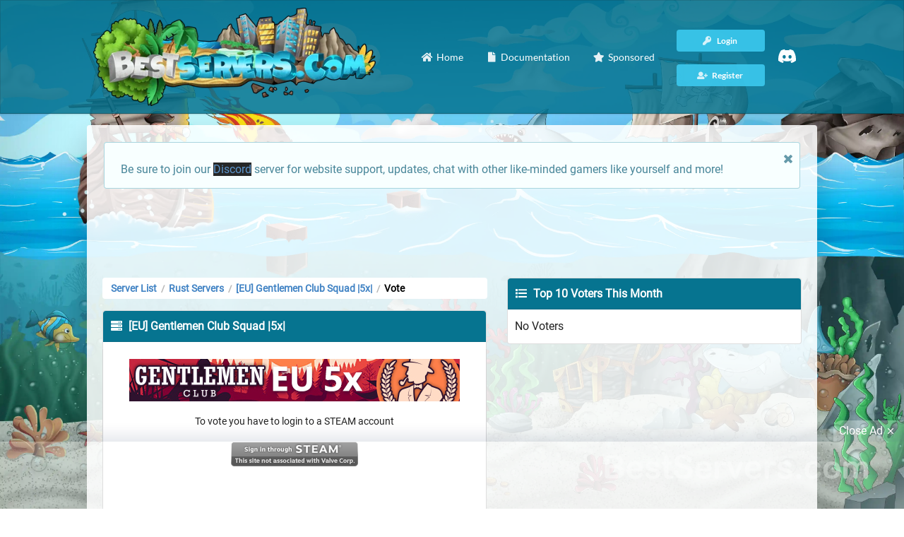

--- FILE ---
content_type: text/html; charset=utf-8
request_url: https://bestservers.com/server/904/vote
body_size: 7993
content:
	<!DOCTYPE html>
	<html xmlns="http://www.w3.org/1999/xhtml" lang="en">
	<head>
		<title>Vote for [EU] Gentlemen Club Squad |5x|  - Rust Server | Best Servers</title>
		<base href="https://bestservers.com" />
		<meta name="robots" content="index, follow" />
		<meta http-equiv="content-type" content="text/html; charset=utf-8" />
		<meta http-equiv="x-ua-compatible" content="ie=edge" />
		<meta name="viewport" id="viewport" content="width=device-width, initial-scale=1" />
		<meta name="apple-mobile-web-app-capable" content="yes" />
		<meta name="mobile-web-app-capable" content="yes" />
		<meta name="theme-color" content="#04738F" />
		<meta name="msapplication-navbutton-color" content="#04738F" />
		<meta name="apple-mobile-web-app-status-bar-style" content="#04738F" />
		<meta name="msapplication-TileColor" content="#04738F" />
		<meta name="application-name" content="Best Servers" />
		<meta name="description" content="Vote for [EU] Gentlemen Club Squad |5x|  and support them in the server rankings. Vote for your favorite Rust servers." />
		<meta name="apple-mobile-web-app-title" content="Best Servers" />
				
      
      <link rel="preconnect" href="https://maxcdn.bootstrapcdn.com" crossorigin>
      <link rel="preconnect" href="https://cdnjs.cloudflare.com" crossorigin>
      <link rel="preconnect" href="https://cdn.jsdelivr.net" crossorigin="anonymous">
      <link rel="preconnect" href="https://pagead2.googlesyndication.com" crossorigin="anonymous">
      <link rel="preconnect" href="https://code.jquery.com" crossorigin="anonymous">
      <link rel="preconnect" href="https://www.googletagmanager.com">
      <link rel="preconnect" href="https://adservice.google.com/" crossorigin="anonymous">
      <link rel="preconnect" href="https://googleads.g.doubleclick.net/" crossorigin="anonymous">
      <link rel="preconnect" href="https://www.googletagservices.com/" crossorigin="anonymous">
      <link rel="preconnect" href="https://tpc.googlesyndication.com/" crossorigin="anonymous">
	  
      
      <link rel="dns-prefetch" href="https://maxcdn.bootstrapcdn.com">
      <link rel="dns-prefetch" href="https://cdnjs.cloudflare.com">
      <link rel="dns-prefetch" href="https://cdn.jsdelivr.net">
      <link rel="dns-prefetch" href="https://pagead2.googlesyndication.com">
      <link rel="dns-prefetch" href="https://code.jquery.com">
      <link rel="dns-prefetch" href="https://www.googletagmanager.com">
      <link rel="dns-prefetch" href="https://adservice.google.com/">
      <link rel="dns-prefetch" href="https://googleads.g.doubleclick.net/">
      <link rel="dns-prefetch" href="https://www.googletagservices.com/">
      <link rel="dns-prefetch" href="https://tpc.googlesyndication.com/">
		<link rel="canonical" href="https://bestservers.com/server/904/vote">
		<link rel="shortcut icon" type="image/x-icon" href="https://bestservers.com/CSS/favicon.ico">
		<link rel="apple-touch-icon" sizes="180x180" href="https://bestservers.com/CSS/apple-touch-icon.png">
        <link rel="icon" type="image/png" sizes="32x32" href="https://bestservers.com/CSS/favicon-32x32.png">
        <link rel="icon" type="image/png" sizes="16x16" href="https://bestservers.com/CSS/favicon-16x16.png">
		<link rel="preload" href="CSS/themes/default/assets/fonts/roboto.css" as="style" />
		<link rel="stylesheet" href="CSS/themes/default/assets/fonts/roboto.css" />
		<link rel="preload" href="CSS/themes/default/assets/fonts/latin.css" as="style" />
		<link rel="stylesheet" href="CSS/themes/default/assets/fonts/latin.css" />
		<link rel="preload" href="/CSS/themes/default/assets/fonts/icons.woff2" as="font" crossorigin />
		<link rel="preload" href="/CSS/themes/default/assets/fonts/outline-icons.woff2" as="font" crossorigin />
		<link rel="preload" href="/CSS/themes/default/assets/fonts/brand-icons.woff2" as="font" crossorigin />
		<link rel="preload" href="/CSS/themes/default/assets/fonts/brand-icons.woff2" as="font" crossorigin />
		<link rel="preload" href="/CSS/minified.css" as="style" />
		<link rel="stylesheet" href="/CSS/minified.css" />
		<style>.subLine {display:block!important;font-size:.8em;margin: -1rem 0 1.5rem 0;font-weight:800}.container{width: 1050px!important;}#serverPage p,td.server p.description{overflow-wrap: break-word;word-wrap: break-word;-ms-word-break: break-all;word-break: break-all;word-break: break-word;-ms-hyphens: auto;-moz-hyphens: auto;-webkit-hyphens: auto;hyphens: auto;}.fancy-wrap{padding: 10px;}.default-color,.or:before,.ui.button.submit {color: #ffffff!important;background: #04738F!important;opacity: .99}.insta-search .button {color:#ffffff!important;background: #04738F!important;}.default-color a, .default-color .item, .server-ip {color: #ffffff!important}.server-ip {background: #04738F}.copy-action, .copy-action button, nav .ui.button, #server .ui.label {color: #ffffff;background: rgb(55,194,230)}.ui.segment.list{padding-top:1rem;}#server .ui.label {margin: .25em .5em .25em 0;}.copy-action:hover, nav .ui.button:hover, .button.active, .setti .ui.active.button, .right.menu .ui.button:focus, .setti .ui.button:focus, .insta-search .button:hover {color: #ffffff!important; background: rgba(55,194,230,0.6)!important;transition: all .5s;}.insta-search .button:hover, .button.active {background: rgba(55,194,230,0.8)!important;}.ui.button.submit:hover, #server .ui.label:hover {transition: all .5s;opacity: .9;}.tabular.menu.default-color .active.item, .tabular.menu.default-color .item:hover {border-bottom: 5px solid rgb(55,194,230);}body, body.pushable, body.pushable>.pusher {background-color:#d8d8d8!important;}.ui.nag{border-radius:0;display:block;position:fixed;top:auto;bottom:0;opacity:.9;}.line.social a{color:#000000;font-size:1.8em;}.line.social a:hover{opacity:.8;}.siteLogo{width:100%;max-height:300px;height:auto; }.mobile_ad {max-width:728px;width: 100%;min-height:90px;max-height: 120px;overflow:hidden;text-align: center; margin: 0 auto;}.adsbygoogle{display: block;}#serverStats .ltr,#serverStats svg,#serverStats{width:100%;height:auto}.siteLogo{max-width: 400px; height: auto;}header .ui.input>input.search,header .ui.selection.dropdown.search{color:#ffffff!important;background: #04738F!important;}header .ui.search .action:hover{background: transparent;}header .ui.selection.dropdown.search{background: rgba(4,115,143,0.7)!important;}header .insta-search{float: right; width: 50%!important; display: inline; margin-top: 1.5em}.toplistStats{padding: 0; margin: -1.5em 0 0 0!important; text-align: center; font-size: .9em} .insta-search .ui.input{font-size: .9em;color: #FFFFFF}.item.setti{float: right; width: 20%; text-align: right}.customStuff{float: left; width: 80%}@media only screen and (max-width: 767px){.goalsLine{display:none;}.setti .ui.dropdown{width:100%;}.customStuff{float: none; width: 100%}.item.setti{float: none; width: 100%; margin-top: .5em; text-align: left}header .insta-search{float: none; width: 100%!important; display: none; margin-top: 0;margin-bottom:1em;}header .toggle-search{margin-bottom:1em!important;}.toplistStats{display: none!important}.setti .ui.dropdown .menu{position: relative!important; margin: 0!important;}.setti .ui.dropdown .menu .left.menu{margin:1em 0 0 0!important;left:0;right:0;}}.statCub{text-shadow: 1px 1px #000000;border: 1px solid rgba(4,115,143,1);border-radius: .25em; padding: 10px; color: #ffffff!important;background: url(/CSS/gradi.png?1), rgba(4,115,143,0.95); background-size: 100% 100%, 100% 100%; font-size: .8em; text-align: center}.statCub i{font-size: 1.8em; display: block; margin: 0 auto 10px auto}.external{font-size: 1em; vertical-align: middle;}.internal{font-size: 1.7em; display: block; font-weight: 800}#captcha{max-width:140px!important;}.server a{position:relative;}nav.ui.menu,.ui.basic.table th{border-bottom: 1px solid rgba(0,0,0,.25)!important;}.stylishico{color:#343434!important;font-size:26px!important; vertical-align: middle!important;margin-top:-12px!important;margin-right:8px!important;}footer .wrap{border-top:5px solid rgba(0,0,0,.25)!important;}.srvRanky{color: #343434; font-size: 1.5em;}.ui.table tr td.rank{vertical-align: top;}td.server.chance{padding-left:10px!important;}.ui.table tr td.echo{background:#e9ebed;font-size: 1.3em;}tr.shadowAddition{text-shadow:1px 1px 0 #FFFFFF;}h3.server-name i {float: right; margin-left: 5px;}.server-ip {text-shadow: none;}td.pagination{background:#f1f1f1!important;border-top:1px solid rgba(0,0,0,.15)!important;padding: 10px 15px 20px 15px!important;}.ui.very.basic.table tfoot th{padding-bottom:10px!important}.ui.table.servers{border:1px solid rgba(0,0,0,.15)!important;}.chance i.flag{margin-right: 3px; padding:0;}td.no-server{line-height: 1;}#back-to-top.show { opacity: 1; display: inline; } #back-to-top { position: fixed; bottom: 20px; right: 20px; z-index: 9999; width: 40px; height: 40px; text-align: center; line-height: 40px; background: rgba(4,115,143,0.9)!important; color: #FFFFFF; cursor: pointer; border: 0; border-radius: 2px; text-decoration: none; transition: all .2s ease; opacity: 0; display: none; }.button.adminMenu.active { background-color: #c0c1c2!important; z-index: 9999; }</style>
		<link rel="preload" href="/CSS/custom.min.css" as="style" />
		<link rel="stylesheet" href="/CSS/custom.min.css" />
		<meta name="twitter:card" content="summary" />
		<meta name="twitter:site" content="@BestServers_com" />
		<meta name="twitter:creator" content="@BestServers_com" />
		<meta name="twitter:title" content="Vote for [EU] Gentlemen Club Squad |5x|  - Rust Server | Best Servers" />
		<meta name="twitter:description" content="Vote for [EU] Gentlemen Club Squad |5x|  and support them in the server rankings. Vote for your favorite Rust servers." />
		<meta property="og:title" content="Vote for [EU] Gentlemen Club Squad |5x|  - Rust Server | Best Servers" />
		<meta property="og:type" content="website" />
		<meta property="og:description" content="Vote for [EU] Gentlemen Club Squad |5x|  and support them in the server rankings. Vote for your favorite Rust servers." />
		<meta property="og:site_name" content="Best Servers" />
		<meta property="og:url" content="https://bestservers.com/server/904/vote" />
			<!-- Google tag (gtag.js) -->
		<script async src="https://www.googletagmanager.com/gtag/js?id=G-M0S0M97HBL"></script>
		<script>
  			window.dataLayer = window.dataLayer || [];
  			function gtag(){dataLayer.push(arguments);}
  			gtag('js', new Date());
  			gtag('config', 'G-M0S0M97HBL');
			</script>
			<!-- <script>!function(e,t,n,i,a,c){e[n]=e[n]||function(){(e[n].q=e[n].q||[]).push(arguments)},a=t.createElement(i),c=t.getElementsByTagName(i)[0],a.async=!0,a.src="engine/externaljs.php?file=ga-lite",c.parentNode.insertBefore(a,c)}(window,document,"galite","script"),galite("create","UA-154638284-1","auto"),galite("send","pageview");</script> -->
			</head>

	<body>
		<!--googleoff: all-->
		<div class="ui left vertical inverted menu sidebar">
			<a class="active item" href="https://bestservers.com"><i class="home icon"></i> Home</a>
			<a class="item" href="https://bestservers.com/contacts"><i class="envelope icon"></i> Contacts</a>
			<a class="item" href="https://bestservers.com/cp"><i class="server icon"></i> My Servers</a>
			<a class="item" href="https://bestservers.com/sponsored"><i class="star icon"></i> Sponsored</a>
			<a class="item" href="https://bestservers.com/documentation"><i class="question circle outline icon"></i> Documentation</a>
							<a class="item" href="https://bestservers.com/register"><i class="user plus icon"></i> Register</a>
				<a class="item" href="https://bestservers.com/login"><i class="key icon"></i> Login</a>
				</div>
	<!--googleon: all-->
	<div class="pusher">
		<header>
			<nav style="background: rgba(4,115,143,0.85) !important;" class="ui top menu default-color" itemscope itemtype="http://www.schema.org/SiteNavigationElement" style="margin-top:0">
				<a class="active item toggle-sidebar" href="javascript:void(0)" title="Toggle Sidebar"><i class="bars icon"></i></a>
				<div class="ui container">
					<div style="display: inline-flex; width: 100%;">
						<div style="width: 100%;">
							<div><a href="https://bestservers.com/"><img class="img-responsive" style="padding: 10px;" src="https://bestservers.com/static-images/bestservers-logo-small.webp" width="420" itemprop="image" data-loaded="true" alt="Best Servers Logo" /></a></div>
							</div>
						<div style="display: flex; justify-content: flex-end; width: 100%">	
						<a style="border: none;" class="item" href="https://bestservers.com" itemprop="url"><i class="home icon"></i> <span itemprop="name">Home</span></a>
					<a class="item" href="https://bestservers.com/documentation" itemprop="url"><i class="file icon"></i> <span itemprop="name">Documentation</span></a>
					<a class="item" href="https://bestservers.com/sponsored" itemprop="url" style="margin-right: 15px;"><i class="star icon"></i> <span itemprop="name">Sponsored</span></a>				
							<div class="right menu" style="display: flex; align-items: center; margin-left: 0 !important; margin-right: 15px;">
						<div class="nav-right-menu">
															<div>
								<a href="https://bestservers.com/login" class="ui tiny button" itemprop="url" style="width: 125px">
									<i class="key icon"></i> <span itemprop="name">Login</span>
								</a>
								</div>
								<div>
								<a class="ui tiny button" href="https://bestservers.com/register" itemprop="url" style="width: 125px">
									<i class="user plus icon"></i> <span itemprop="name">Register</span>
								</a>
								</div>
												</div>
					<a class="item" href="https://discord.gg/Mcnk4eVbg6" itemprop="url"><span itemprop="name">
							<svg xmlns="http://www.w3.org/2000/svg" xmlns:xlink="http://www.w3.org/1999/xlink" width="25px" height="25px" viewBox="0 -28.5 256 256" version="1.1" preserveAspectRatio="xMidYMid"><script xmlns=""/><script xmlns=""/>
    <g>
        <path d="M216.856339,16.5966031 C200.285002,8.84328665 182.566144,3.2084988 164.041564,0 C161.766523,4.11318106 159.108624,9.64549908 157.276099,14.0464379 C137.583995,11.0849896 118.072967,11.0849896 98.7430163,14.0464379 C96.9108417,9.64549908 94.1925838,4.11318106 91.8971895,0 C73.3526068,3.2084988 55.6133949,8.86399117 39.0420583,16.6376612 C5.61752293,67.146514 -3.4433191,116.400813 1.08711069,164.955721 C23.2560196,181.510915 44.7403634,191.567697 65.8621325,198.148576 C71.0772151,190.971126 75.7283628,183.341335 79.7352139,175.300261 C72.104019,172.400575 64.7949724,168.822202 57.8887866,164.667963 C59.7209612,163.310589 61.5131304,161.891452 63.2445898,160.431257 C105.36741,180.133187 151.134928,180.133187 192.754523,160.431257 C194.506336,161.891452 196.298154,163.310589 198.110326,164.667963 C191.183787,168.842556 183.854737,172.420929 176.223542,175.320965 C180.230393,183.341335 184.861538,190.991831 190.096624,198.16893 C211.238746,191.588051 232.743023,181.531619 254.911949,164.955721 C260.227747,108.668201 245.831087,59.8662432 216.856339,16.5966031 Z M85.4738752,135.09489 C72.8290281,135.09489 62.4592217,123.290155 62.4592217,108.914901 C62.4592217,94.5396472 72.607595,82.7145587 85.4738752,82.7145587 C98.3405064,82.7145587 108.709962,94.5189427 108.488529,108.914901 C108.508531,123.290155 98.3405064,135.09489 85.4738752,135.09489 Z M170.525237,135.09489 C157.88039,135.09489 147.510584,123.290155 147.510584,108.914901 C147.510584,94.5396472 157.658606,82.7145587 170.525237,82.7145587 C183.391518,82.7145587 193.761324,94.5189427 193.539891,108.914901 C193.539891,123.290155 183.391518,135.09489 170.525237,135.09489 Z" fill="#FFF" fill-rule="nonzero">
</path>
    </g>
</svg>
							</span></a>
						</div>
					</div>
						</div>
				</div>
			</nav>
		</header>
		<!--  -->
		<section class="ui container under-menu">
			<div class="whiteWrapp">
					<!-- <div class="eight wide column" style="margin: 0 auto;"><a href="https://bestservers.com/"><img class="img-responsive" src="https://bestservers.com/static-images/bestservers-logo-small.webp" width="483" height="168" itemprop="image" data-loaded="true" alt="Best Servers Logo" /></a>
					</div>					 -->
					<div class="eight wide middle aligned content column" style="height: auto">
					<!-- <div class="ui top dropdown icon button" style="margin-bottom: 10px; float: right">
					Language&nbsp;&nbsp;<i style="vertical-align: bottom" class="us flag"></i>
			<div class="menu defaultLang">
				          				 
	    	</div> -->
			<div class='ui info message'>
								<i class='close icon'></i>
								<p>Be sure to join our <a href="https://discord.gg/Mcnk4eVbg6" style="background: black;">Discord</a> server for website support, updates, chat with other like-minded gamers like yourself and more!</p>
							</div>
							<!-- <ins style="height: 90px" class="adsbygoogle" data-ad-client="ca-pub-7190996458021249" data-ad-slot="2091998020" data-full-width-responsive="true"></ins> -->
				<!-- <div class="fancy-wrap mbze" style="margin-bottom: 24px; background: none;">
					<div class="mobile_ad" style="display: flex; height: 100%; align-items: center;">
					<a href="https://affiliate.tebex.io/r/edaa43ca-fde0-476f-8208-e9cc3aff2ee9">
						<img style="max-height: 100%; max-width:100%; border-radius: .25em;" class="lazyImg" src="/CSS/loadingbanner.png" data-src="/static-images/tebex-banner-lg.webp" width="100%" itemprop='image' alt="Tebex Banner" />
						</a>
					</div>
					</div> -->
										<div style="width:100%;margin-bottom:20px;">
        <ins class="adsbygoogle" style="height:90px;max-width:728px;display:block;margin: 0 auto;" data-ad-client="ca-pub-7190996458021249" data-ad-slot="2091998020"
          data-ad-format="fluid" data-full-width-responsive="true"></ins>
      </div>
	  				</div>
			
		<!-- <div class="ui info message">
  				<i class="close icon"></i>
  			<div class="header">
				  Our email server is having issues and aplogize for any inconvenience this has caused for users trying to register. We will remove this annoucement when the issue has been resolved! 
  			</div>
		</div> -->
								<div>
											<div class="ui stackable grid exception">
								<div class="nine wide column mbze" style="margin-bottom: 20px !important">
								<style>li {list-style-type: none; display: inline-block;}</style>
									<nav itemscope="itemscope" itemtype="http://schema.org/BreadcrumbList" class="ui label fluid breadcrumb" style="background: #FFF;">
										<li itemprop="itemListElement" itemscope="" itemtype="http://schema.org/ListItem"><a itemprop="item" class="section" href="/"><span itemprop="name">Server List</span></a><meta itemprop="position" content="1"></li>
										<div class="divider"> / </div>
										<li itemprop="itemListElement" itemscope="" itemtype="http://schema.org/ListItem"><a itemprop="item" class="section" href="/rust"><span itemprop="name">Rust Servers</span></a><meta itemprop="position" content="2"></li>
  										<div class="divider"> / </div>
										 <li itemprop="itemListElement" itemscope="" itemtype="http://schema.org/ListItem"><a itemprop="item" class="section" href="/server/904"><span itemprop="name">[EU] Gentlemen Club Squad |5x| </span></a><meta itemprop="position" content="3"></li>
										  <div class="divider"> / </div>
 										 <li itemprop="itemListElement" itemscope="" itemtype="http://schema.org/ListItem"><a itemprop="item" class="active section" style="color: #000;" href="/server/904/vote"><span itemprop="name">Vote</span></a><meta itemprop="position" content="4"></li>							
									</nav>
									<table class="ui unstackable striped table">
										<thead>
											<th class="server default-color" colspan="2"><i class="server icon"></i> [EU] Gentlemen Club Squad |5x| 											</th>
										</thead>
										<tbody>
											<tr>
												<td>
													<div id="serverPage" style="border-bottom: 0; border-top: 0;" class="ui bottom attached segment">
														<p class="center-element">
															<img class="lazyImg banner" src="/CSS/loadingbanner.png" data-src="https://bestservers.com/bnr-904-1610647334479403464.jpeg?6" width="468" height="60" alt="[EU] Gentlemen Club Squad |5x|  Banner" />
														</p>
																													<div style="text-align: center">
																To vote you have to login to a STEAM account<br><br>
														<form action="https://steamcommunity.com/openid/login" method="get">
		<input type="hidden" name="openid.identity" value="http://specs.openid.net/auth/2.0/identifier_select">
		<input type="hidden" name="openid.claimed_id" value="http://specs.openid.net/auth/2.0/identifier_select">
		<input type="hidden" name="openid.ns" value="http://specs.openid.net/auth/2.0">
		<input type="hidden" name="openid.mode" value="checkid_setup">
		<input type="hidden" name="openid.realm" value="https://bestservers.com">
		<input type="hidden" name="openid.return_to" value="https://bestservers.com/server/904/vote">
		<input type="image" name="submit" src="https://steamcommunity-a.akamaihd.net/public/images/signinthroughsteam/sits_01.png" alt="Submit">
	</form>
	
															</div>
																																											<div class="fancy-wrap mbze">
																<div class="mobile_ad">
																	<ins style="height: 90px" class="adsbygoogle" data-ad-client="ca-pub-7190996458021249" data-ad-slot="2091998020" data-full-width-responsive="false"></ins>
																</div>
															</div>
																																										<a href="https://gameitems.org"><img class="img-responsive" style="margin: 0 auto;" src="https://bestservers.com/static-images/gameitemsbanner.png" width="468" height="70" data-loaded="true" alt="Game Items Banner" /></a>
													</div>
												</td>
											</tr>
										</tbody>
									</table>
								</div>
								
																	
								<div class="seven wide column mbze">
									<table class="ui unstackable striped table">
										<thead>
											<th class="server default-color" colspan="2"><i class="list icon"></i> Top 10 Voters This Month											</th>
										</thead>
										<tbody>
																							<tr>
													<td class="server" style="width: 50%!important;padding-top:1.5em!important;padding-bottom:1.5em!important" colspan="2">No Voters													</td>
												</tr>
																					</tbody>
									</table>
								</div>
																	</div>
																<br><div class="fancy-wrap mbze">
										<div class="mobile_ad">
											<ins style="height: 90px" class="adsbygoogle" data-ad-client="ca-pub-7190996458021249" data-ad-slot="2091998020" data-full-width-responsive="false"></ins>
										</div>
									</div>
																		</div>
			</div>
		</div>
		</section>
		<footer class="ui center aligned container">
			<div class="wrap">
				<div class="ui stackable  divided grid">
					<div class="twelve wide column" style="font-size: 12px">
						&copy; LuzLab LLC - 20 Jan 2026. Trademarks are the property of their respective owners, all sites and servers are added by users.					</div>
					<div class="four wide column" style="display: flex; justify-content: space-evenly; font-size: 12px; flex-wrap: wrap;">
						<a href="https://bestservers.com/terms" class="item">Terms</a>
						<a href="https://bestservers.com/privacy" class="item">Privacy</a>
						<a href="https://bestservers.com/documentation" class="item">Documentation</a>
						<a href="https://bestservers.com/contacts" class="item">Contacts</a>
					</div>
				</div>
				<br>
			</div>
		</footer>
		<a id="back-to-top" href="#" class="show"><i class="arrow up icon" aria-hidden="true"></i></a>
		</div>
					<!-- <div class="ui inline cookie nag">
				<span class="title">
					We use cookies to ensure you get the best experience on our website				</span>
				<i class="close icon"></i>
			</div> -->
						<script src="engine/externaljs.php?file=api.js"></script>
				<link rel="preload" href="/CSS/minified.js" as="script" />
		<script src="/CSS/minified.js"></script>
		<script>var onMouseUp,onScroll;document.addEventListener("mouseup",onMouseUp),document.addEventListener("mouseup",onMouseUp,!0),document.addEventListener("mouseup",onMouseUp,!1),document.addEventListener("mouseup",onMouseUp,{passive:!1}),document.addEventListener("mouseup",onMouseUp,{passive:!1,capture:!1}),document.addEventListener("mouseup",onMouseUp,{passive:!1,capture:!0}),document.addEventListener("mouseup",onMouseUp,{passive:!0,capture:!1}),document.addEventListener("mouseup",onMouseUp,{passive:!0,capture:!0}),document.addEventListener("scroll",onScroll);</script>
		<script defer>$('.ui.sidebar').sidebar('setting', 'dimPage', false);</script>
		<script defer>var scrollTrigger,backToTop;$("#back-to-top").length&&(scrollTrigger=100,(backToTop=function(){var o=$(window).scrollTop();scrollTrigger<o?$("#back-to-top").addClass("show"):$("#back-to-top").removeClass("show")})(),$(window).on("scroll",function(){backToTop()}),$("#back-to-top").on("click",function(o){o.preventDefault(),$("html,body").animate({scrollTop:0},700)})),$(".expand-button").on("click",function(){$(".game-list").toggleClass("-expanded"),$(".game-list").hasClass("-expanded")?$(".expand-button").html("Collapse Games"):$(".expand-button").html("Expand Games")});</script>
		<script defer>function sponsoredPrice(){var e=$("select#selectedServer").val();$.ajax({url:"/sponsored-price/"+e+".json",type:"GET",dataType:"json",success:function(e){$("#selectedGame").html(e.output)}})}function sponsoredGame(){var e=$("select#selectedGame").val(),o=$("input#months").val(),t=$("input#periodtype").val();(null==o||o<1)&&(o=1,$("input#months").val(1)),$.ajax({url:"/sponsored-game/"+e+"-"+o+"-"+t+".json",type:"GET",dataType:"json",success:function(e){$("input[name=price]").val(e.price),$("#sponsoredPrice").html(e.output)}})}function sponsoredPeriod(){var e;e=1==$("input#periodtype").val()?2:1,$.ajax({url:"/sponsored-period/"+e+".json",type:"GET",dataType:"json",success:function(e){$("input#periodtype").val(e.period),$("#periodbox").html(e.output),$("#selectedServer").length&&sponsoredGame()}})}$("form").submit(function(e){$(".ui.button.submit").addClass("loading disabled")}),$(".rew").popup(),$(".visit").click(function(){var e=$(this).data("href");window.open(e,"_blank").focus()});</script>
		<script defer>$('.ui.accordion').accordion();</script>
					<script>$(".cookie.nag .close.icon").on("click",function(){Cookies.set("cookies","1",{expires:187}),$(".cookie.nag").hide()});</script>
					<script>$(".reportServer").on("click",function(){$(".ui.modal").modal("show")});</script>
						<div class="sticky-ad-bottom" id="sticky-ad-bottom">
  <div class="sticky-ad-bottom-close" onclick="closeStickyBottomAd();">Close Ad <svg viewBox="0 0 512 512" xmlns="http://www.w3.org/2000/svg"><path d="M278.6 256l68.2-68.2c6.2-6.2 6.2-16.4 0-22.6-6.2-6.2-16.4-6.2-22.6 0L256 233.4l-68.2-68.2c-6.2-6.2-16.4-6.2-22.6 0-3.1 3.1-4.7 7.2-4.7 11.3 0 4.1 1.6 8.2 4.7 11.3l68.2 68.2-68.2 68.2c-3.1 3.1-4.7 7.2-4.7 11.3 0 4.1 1.6 8.2 4.7 11.3 6.2 6.2 16.4 6.2 22.6 0l68.2-68.2 68.2 68.2c6.2 6.2 16.4 6.2 22.6 0 6.2-6.2 6.2-16.4 0-22.6L278.6 256z" fill="#FFF" /></svg></div>
      <div style="width:100%">
        <ins class="adsbygoogle" style="height:90px;max-width:728px;display:block;margin: 0 auto;" data-ad-client="ca-pub-7190996458021249" data-ad-slot="2091998020"
          data-ad-format="fluid" data-full-width-responsive="true"></ins>
      </div>
  </div>
  <script async src="https://pagead2.googlesyndication.com/pagead/js/adsbygoogle.js?client=ca-pub-7190996458021249"
     crossorigin="anonymous"></script>
    <script async src="https://fundingchoicesmessages.google.com/i/pub-7190996458021249?ers=1" nonce="dcF-AgyMnP37Ut1iR4V8vQ"></script><script nonce="dcF-AgyMnP37Ut1iR4V8vQ">(function() {function signalGooglefcPresent() {if (!window.frames['googlefcPresent']) {if (document.body) {const iframe = document.createElement('iframe'); iframe.style = 'width: 0; height: 0; border: none; z-index: -1000; left: -1000px; top: -1000px;'; iframe.style.display = 'none'; iframe.name = 'googlefcPresent'; document.body.appendChild(iframe);} else {setTimeout(signalGooglefcPresent, 0);}}}signalGooglefcPresent();})();</script>
		<script>var stickyAdBottomClosed=!1;function closeStickyBottomAd(){$("#sticky-ad-bottom").css("display","none"),stickyAdBottomClosed=!0}</script>
		<!-- if ($get == 'server' || ($get == 'server' && $sub == 'vote')) -->
		<script>$(document).ready(function(){var o=$(".adsbygoogle:hidden"),e=$(".adsbygoogle:visible");o.each(function(){$(this).remove()}),e.each(function(){(adsbygoogle=window.adsbygoogle||[]).push({})})});</script>
		</body>
		</html>
	

--- FILE ---
content_type: text/html; charset=utf-8
request_url: https://www.google.com/recaptcha/api2/aframe
body_size: 264
content:
<!DOCTYPE HTML><html><head><meta http-equiv="content-type" content="text/html; charset=UTF-8"></head><body><script nonce="7jmHaZd_oO-46pehBNw2Tw">/** Anti-fraud and anti-abuse applications only. See google.com/recaptcha */ try{var clients={'sodar':'https://pagead2.googlesyndication.com/pagead/sodar?'};window.addEventListener("message",function(a){try{if(a.source===window.parent){var b=JSON.parse(a.data);var c=clients[b['id']];if(c){var d=document.createElement('img');d.src=c+b['params']+'&rc='+(localStorage.getItem("rc::a")?sessionStorage.getItem("rc::b"):"");window.document.body.appendChild(d);sessionStorage.setItem("rc::e",parseInt(sessionStorage.getItem("rc::e")||0)+1);localStorage.setItem("rc::h",'1768888216076');}}}catch(b){}});window.parent.postMessage("_grecaptcha_ready", "*");}catch(b){}</script></body></html>

--- FILE ---
content_type: text/css
request_url: https://bestservers.com/CSS/custom.min.css
body_size: 1757
content:
.stilerOne,.stilerTwo{vertical-align:middle}body,body.pushable,body.pushable>.pusher{font-family:Roboto,sans-serif;color:#212529!important;font-size:16px;overflow:auto;position:relative;display:contents}.ikea i,.infoBar i,.ui.basic.table th{color:#000!important}body.pushable>.pusher::before{content:' ';position:fixed;width:100%;height:100%;top:0;left:0;background:url(/static-images/bestservers-bg-min.webp?back) top/cover no-repeat;will-change:transform;z-index:-1}thead{background-color:#fff}a.site_name img{width:280px;height:auto}.ui.basic.table tbody tr{background:linear-gradient(to bottom,#f0f2f4 0,#fff 30%);border-bottom:1px solid rgba(255,255,255,.9)!important;border-bottom:none!important}.ui.table tr td{border-top:1px solid rgba(34,36,38,.1)}.ui.basic.table th{text-shadow:1px 1px 0 rgba(255,255,255,.35);background:0 0!important}table td,table th{padding:10px 0!important}.server-ip{text-shadow:none!important;font-size:.9em}.mazero,.ui.segments,.ui.segments.mazero,.ui.table.ikea{margin:0!important}.searchy .ui.dropdown .menu>.divider,.under-menu{margin:0}.riBlock{background:#f0f2f4;margin:-1em 0;border-radius:0 .25em .25em 0}a h3.server-name{float:left;color:#343434;font-size:18px;max-width:468px;white-space:normal;overflow:hidden;text-overflow:ellipsis;margin-bottom:10px;word-break:break-all}.ranking{padding:0;width:30px;height:30px;line-height:30px;border-radius:50%;font-size:12px}td.rank i.flag:not(.icon){margin-right:4px!important}.ui.statistic>.label,.ui.statistic>.value,.ui.statistics .statistic>.label,.ui.statistics .statistic>.value,.ui.table thead th{color:#fff}.wrap .ui.header,.wrap .ui.link.list .item,footer .wrap{color:#dedede!important}.ui.basic.table.servers tbody tr{transition:background .6s}.ui.statistics{font-size:.75em;margin:1.5em -1.5em -1em;text-shadow:1px 1px 0 rgba(0,0,0,.5)}.infoBar{width:100%;float:left;font-size:13px;margin-top:10px}.styledSearch,.whiteWrapp,.wrapGames .fancy-wrap{margin-top:1em}td.server p.description{margin-top:0}.whiteWrapp{border-radius:.25em .25em 0 0;padding:1.5em;box-shadow:2px 20px 45px 5px rgba(0,0,0,.2)!important;background:rgba(255,255,255,.85)!important}.ui.grid.exception>.column:not(.row){padding-top:0!important;padding-bottom:0}.listtags a{margin-right:.5em!important}footer .social{font-size:2em}footer .social a{color:#f9b42d!important}.listtags a.ui.label.type{background:#212121!important;color:#fff;text-shadow:none!important}footer .wrap{border-top:1px solid rgba(0,0,0,.3);background:#212121;padding:1em;border-radius:0 0 .25em .25em;width:calc(100% - 2px);margin:0 1px}.ui.basic.table tbody tr.sponsoredBg{background:linear-gradient(to bottom,#fff 0,#ffe5bc 100%)!important}#server tr td:nth-child(2){word-break:break-word}#server tr td:first-child{width:120px!important}.ui.divided.grid:not([class*="vertically divided"])>.column:not(.row),.ui.divided.grid:not([class*="vertically divided"])>.row>.column{-webkit-box-shadow:-1px 0 0 0 rgba(255,255,255,.15);box-shadow:-1px 0 0 0 rgba(255,255,255,.15)}.ui.header{border:none;margin:.5em 0}.ui.segments.formManual{margin:0 auto!important;max-width:500px;display:block}footer a{margin-left:0;opacity:1;transition:.6s}footer a:hover{opacity:.8;transition:.6s}footer{padding-bottom:1.5em!important;font-size:.85em}.ui.grid{margin:0 -1em}.ui.grid>.column:not(.row){padding-top:.5em;padding-bottom:0}.striped.table.info tr td:first-of-type{font-weight:600}.stilerTwo{float:right!important;margin-top:-4px!important}.stilerOne{margin:0!important;float:left!important}.maxWid{max-width:550px!important}.cantFind{font-size:.8em}.ui.header.stop{margin-top:.5em}.wrapGames{background:#f0f2f4;border-radius:.25em;padding:1em;border:1px solid rgba(0,0,0,.05)}.ui.grid>.column.riBlock:not(.row){padding-top:1em}.wrapGames .ui.button.submit{line-height:20px;vertical-align:middle;white-space:nowrap;overflow:hidden;text-overflow:ellipsis}td.server a:hover h3{transition:.6s;color:rgba(0,0,0,.6)}.insta-search .ui.labeled.button.middle{margin:0 1em 0 0!important}.insta-search .ui.icon.input>i.icon:not(.link){color:#343434!important}.left.icon.input{width:100%!important}.searchy{font-size:.9em;margin:.8em 0 .5em}.serversCount{font-size:.9em;margin-top:.5em}.searchy .ui.dropdown{margin-right:1em}.insta-search .ui.input>input{max-width:100%}.searchy .ui.dropdown .menu{margin-top:.25em}.searchy .ui.dropdown .menu>.item{font-size:1em!important}.getsponso{margin-top:-.5em;font-size:.8em}#cp td.server .name:hover{border-bottom:none!important}td.server,th.server{width:50%;padding:10px!important}td.players,th.players{padding:10px!important;width:13%}td.tags,th.tags{padding:10px!important;width:25%;text-align:center!important}td.players,td.tags{border-left:1px solid rgba(0,0,0,.025)}td.rank,th.rank{text-align:center!important;padding:10px!important;width:12%}.main-header{margin-bottom:1.75em!important}.img-responsive{display:block;max-width:100%;height:auto}.game-list{position:relative;max-height:110px;overflow:hidden;transition:max-height 1s;padding:20px!important;text-align:center}.game-list.-expanded{max-height:400vh}.game-list:not(.-expanded)::after{content:'';position:absolute;top:0;bottom:0;left:0;right:0;background:linear-gradient(rgba(255,255,255,0),#fff)}.ui.two.column.table td{width:65%!important}#twitter-widget-0{vertical-align:inherit!important;margin-right:1em!important}.sticky-ad-bottom{left:0;box-shadow:0 -10px 18px 0 rgba(9,32,76,.1);display:block;justify-content:center;background-color:rgba(255,255,255,.25);position:fixed;width:100%;z-index:9995;bottom:0;height:95px;padding-top:5px}.sticky-ad-bottom-close{width:100px;height:30px;display:flex;align-items:center;justify-content:center;border-radius:12px 0 0;position:absolute;right:0;top:-30px;background-color:rgba(255,255,255,.25);box-shadow:0 -12px 18px 0 rgba(9,32,76,.08);cursor:pointer;color:#fff}.sticky-ad-bottom .sticky-ad-bottom-close svg{width:22px;height:22px;fill:#FFF}@media screen and (max-width:480px){.logo{width:245px}}@media only screen and (max-width:767px){body.pushable>.pusher::before{background:#fff}.g-recaptcha{transform:scale(.77)!important;-webkit-transform:scale(.77)!important;width:75%}.wrapGames .ui.selection.active.dropdown .menu{margin:1em -1em -.78571429em!important;border:0!important;border-top:1px solid rgba(0,0,0,.25)!important;width:calc(100% + 3.1em)!important;box-shadow:none!important}.whiteWrapp{padding:1em}.vertical.menu.sidebar i{color:#fff!important}.hideSmall,.mob_hidde{display:none!important}.ui.table thead tr:first-child>th:first-child{border-radius:0}.marTop{margin-top:1em!important}.ui.table.ikea{margin-bottom:1em!important}.ui.table.servers:not(.unstackable) tbody tr{padding:5px 0}.ui.divided.grid:not([class*="vertically divided"])>.column:not(.row),.ui.divided.grid:not([class*="vertically divided"])>.row>.column,.ui.stackable.divided:not(.vertically).grid>.column:not(.row){border-top:1px solid rgba(255,255,255,.6)}.ui.stackable.divided:not(.vertically).grid>.column:not(.row){padding:1em 0!important}.ui.table:not(.unstackable) tr>td.no-server{padding-top:.75em!important}.mbze,.ui.stackable.grid>.column.mbze:not(.row){padding:0!important}.searchy{margin-top:0}.searchy .ui.dropdown{margin-right:0;margin-bottom:1em;display:block}a.site_name img{margin:0 auto;display:block;width:100%;height:auto;max-width:280px}.ui.stackable.grid.modified>.column:not(.row){padding-bottom:0!important;padding-top:10px!important}.ui.container{margin-left:5px!important;margin-right:5px!important}.ui.statistics{display:none}#server tr td:last-of-type{width:auto!important}}@media only screen and (max-width:550px){.infoBar{display:none}}td.rank.styler{text-align:center;vertical-align:middle!important}

--- FILE ---
content_type: application/javascript; charset=utf-8
request_url: https://fundingchoicesmessages.google.com/f/AGSKWxXs6Ni1iypuxlQ7zpw0AEQLiys0SJdO2g74o3bDCYMMxtwJkSJy0huoR6VeyYo9gUbU8WuXbWnGmSsHS99mIs26W2zZU4ip1Jc8mW4s6BXMY65CZ6eUlFzXAZKbsFKcuJP4EGkWf2qyilJCpio7NhBsit8mufXkTzFmv_Dgpp7sfGJyN42n72njXeSl/_/ad_script_/advloader./bundle/ads./side-ad./adenc_
body_size: -1289
content:
window['dd38cb5a-f44a-41f2-9f02-564440cff9e4'] = true;